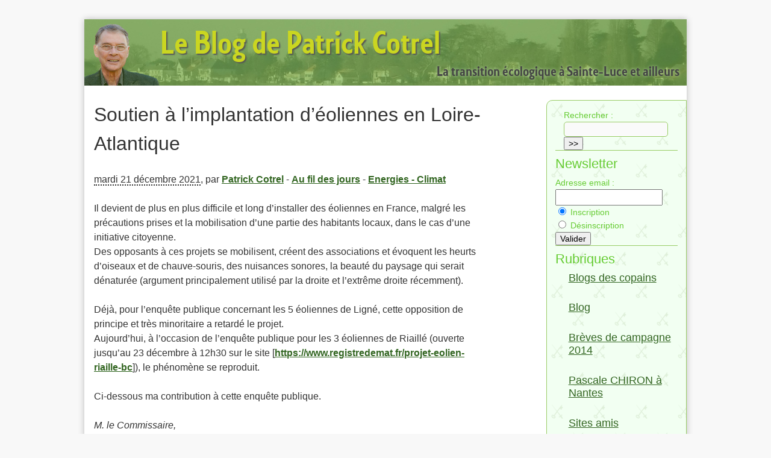

--- FILE ---
content_type: text/html; charset=utf-8
request_url: https://patrickcotrel.com/Soutien-a-l-implantation-d-eoliennes-en-Loire-Atlantique
body_size: 8558
content:
<!DOCTYPE html PUBLIC "-//W3C//DTD XHTML 1.0 Transitional//EN" "http://www.w3.org/TR/xhtml1/DTD/xhtml1-transitional.dtd">
<!--[if lt IE 7 ]> <html dir="ltr" lang="fr" xmlns="http://www.w3.org/1999/xhtml" xml:lang="fr" class="ltr fr no-js ie ie6"> <![endif]-->
<!--[if IE 7 ]> <html dir="ltr" lang="fr" xmlns="http://www.w3.org/1999/xhtml" xml:lang="fr" class="ltr fr no-js ie ie7"> <![endif]-->
<!--[if IE 8 ]> <html dir="ltr" lang="fr" xmlns="http://www.w3.org/1999/xhtml" xml:lang="fr" class="ltr fr no-js ie ie8"> <![endif]-->
<!--[if IE 9 ]> <html dir="ltr" lang="fr" xmlns="http://www.w3.org/1999/xhtml" xml:lang="fr" class="ltr fr no-js ie ie9"> <![endif]-->
<!--[if (gt IE 9)|!(IE)]><!--> <html dir="ltr" lang="fr" xmlns="http://www.w3.org/1999/xhtml" xml:lang="fr" class="ltr fr no-js"> <!--<![endif]-->
<head>
<script type='text/javascript'>/*<![CDATA[*/(function(H){H.className=H.className.replace(/\bno-js\b/,'js')})(document.documentElement);/*]]>*/</script>
<title>Soutien à l’implantation d’éoliennes en Loire-Atlantique - Le Blog de Patrick Cotrel</title>
<meta name="description" content=" Il devient de plus en plus difficile et long d&#039;installer des &#233;oliennes en France, malgr&#233; les pr&#233;cautions prises et la mobilisation d&#039;une partie des (...) " />
<link rel="canonical" href="https://patrickcotrel.com/Soutien-a-l-implantation-d-eoliennes-en-Loire-Atlantique" />
<meta http-equiv="Content-Type" content="text/html; charset=utf-8" />


<link rel="alternate" type="application/rss+xml" title="Syndiquer tout le site" href="spip.php?page=backend" />


<meta name="viewport" content="width=device-width" />
<link rel="stylesheet" href="squelettes-dist/css/reset.css" type="text/css" />
<link rel="stylesheet" href="squelettes-dist/css/font.css" type="text/css" />
<link rel="stylesheet" href="squelettes-dist/css/typo.css" type="text/css" />
<link rel="stylesheet" href="squelettes-dist/css/form.css" type="text/css" />
<link rel="stylesheet" href="squelettes-dist/css/clear.css" type="text/css" />

<link rel="stylesheet" href="squelettes-dist/css/layout.css" type="text/css" />


<link rel="stylesheet" href="squelettes/css/spip.css" type="text/css" />
<script type="text/javascript">/* <![CDATA[ */
var box_settings = {tt_img:true,sel_g:"#documents_portfolio a[type=\'image/jpeg\'],#documents_portfolio a[type=\'image/png\'],#documents_portfolio a[type=\'image/gif\']",sel_c:".mediabox",trans:"elastic",speed:"200",ssSpeed:"2500",maxW:"90%",maxH:"90%",minW:"400px",minH:"",opa:"0.9",str_ssStart:"Diaporama",str_ssStop:"Arrêter",str_cur:"{current}/{total}",str_prev:"Précédent",str_next:"Suivant",str_close:"Fermer",splash_url:""};
var box_settings_splash_width = "600px";
var box_settings_splash_height = "90%";
var box_settings_iframe = true;
/* ]]> */</script>
<!-- insert_head_css --><link rel="stylesheet" href="plugins-dist/mediabox/colorbox/black-striped/colorbox.css" type="text/css" media="all" /><link rel='stylesheet' type='text/css' media='all' href='plugins-dist/porte_plume/css/barre_outils.css?1688402856' />
<link rel='stylesheet' type='text/css' media='all' href='local/cache-css/cssdyn-css_barre_outils_icones_css-b4969057.css?1768402660' />

<!-- CS vide -->









<script src="prive/javascript/jquery.js?1688402809" type="text/javascript"></script>

<script src="prive/javascript/jquery-migrate-3.0.1.js?1688402808" type="text/javascript"></script>

<script src="prive/javascript/jquery.form.js?1688402807" type="text/javascript"></script>

<script src="prive/javascript/jquery.autosave.js?1688402808" type="text/javascript"></script>

<script src="prive/javascript/jquery.placeholder-label.js?1688402808" type="text/javascript"></script>

<script src="prive/javascript/ajaxCallback.js?1688402807" type="text/javascript"></script>

<script src="prive/javascript/js.cookie.js?1688402807" type="text/javascript"></script>

<script src="prive/javascript/jquery.cookie.js?1688402808" type="text/javascript"></script>
<!-- insert_head -->
	<script src="plugins-dist/mediabox/javascript/jquery.colorbox.js?1688402977" type="text/javascript"></script>
	<script src="plugins-dist/mediabox/javascript/spip.mediabox.js?1688402976" type="text/javascript"></script><script type='text/javascript' src='plugins-dist/porte_plume/javascript/jquery.markitup_pour_spip.js?1688402857'></script>
<script type='text/javascript' src='plugins-dist/porte_plume/javascript/jquery.previsu_spip.js?1688402857'></script>
<script type='text/javascript' src='local/cache-js/jsdyn-javascript_porte_plume_start_js-50e8f57e.js?1768402660'></script>

<!-- Debut CS -->
<script type="text/javascript"><!--
var cs_prive=window.location.pathname.match(/\/ecrire\/$/)!=null;
jQuery.fn.cs_todo=function(){return this.not('.cs_done').addClass('cs_done');};
if(window.jQuery) {
var cs_sel_jQuery='';
var cs_CookiePlugin="prive/javascript/jquery.cookie.js";
}
// --></script>

<!-- Fin CS -->






<!--change la taille du titre et du slogan si la largeur ecran est supérieur a 799px-->
<script language="javascript"> 
if (screen.width >= 800){ 
document.write('<style type="text/css">.header #logo #titre-site {font-size:3.5em;} .header #logo #slogan {font-size:1.5em;}</style>');}
else if (screen.width < 800){
document.write('<style type="text/css">.header #logo #titre-site {font-size:1.5em;} .header #logo #slogan {font-size:1em;}</style>');}
</script>


<meta name="generator" content="SPIP 3.2.19" />


<link rel="icon" type="image/x-icon" href="squelettes/favicon.ico" />
<link rel="shortcut icon" type="image/x-icon" href="squelettes/favicon.ico" /></head>

<body class="pas_surlignable page_article">
<div class="page">

	<div class="clearfix header">
	<div id="logo">
	<a rel="start home" href="https://patrickcotrel.com/" title="Accueil">
		<img class="spip_logo spip_logos" alt="" src="IMG/siteon0.png?1687766494" width="126" height="110" />
	</a>
		<h1 id="titre-site">Le Blog de Patrick Cotrel</h1>
		<span id="slogan">La transition écologique à Sainte-Luce et ailleurs</span>
	</div>
	
</div>	<div class="nav clearfix" id="nav">
	<ul>
		
		<li class="nav-item on  first"><a href="-Blog-">Blog</a></li>
		
		<li class="nav-item"><a href="-Blogs-des-copains-">Blogs des copains</a></li>
		
		<li class="nav-item"><a href="-Breves-de-campagne-2014-">Brèves de campagne 2014</a></li>
		
		<li class="nav-item"><a href="-CantonaleCarquefou2015-">Cantonale Carquefou2015</a></li>
		
		<li class="nav-item"><a href="-Suivre-Pascale-CHIRON-a-Nantes-">Pascale CHIRON à Nantes</a></li>
		
		<li class="nav-item"><a href="-Regionale-PdL-2015-">Régionale PdL 2015</a></li>
		
		<li class="nav-item  last"><a href="-Sites-amis-15-">Sites amis</a></li>
		
	</ul>
</div>	
	<div class="main">
		
		<div class="wrapper hfeed">
		<div class="content hentry" id="content">
			<p class="arbo"><a href="https://patrickcotrel.com/">Accueil</a> &gt; <a href="-Blog-">Blog</a> &gt; <strong class="on">Soutien à l’implantation d’éoliennes en Loire-Atlantique</strong></p>
	
			<div class="cartouche">
				
				<h1 class="surlignable">Soutien à l&#8217;implantation d&#8217;éoliennes en Loire-Atlantique</h1>
				
				<p class="info-publi">
				<abbr class="published" title="2021-12-21T09:59:40Z">mardi 21 décembre 2021</abbr><span class="sep">, </span><span class="auteurs">par  <span class="vcard author"><a class="url fn spip_in" href="_patrick-Cotrel-640_">Patrick Cotrel</a></span></span>
				
					- <a href="+-Au-fil-des-jours-+" rel="tag">Au fil des jours</a>
				
					- <a href="+-Energies-Climat-+" rel="tag">Energies - Climat</a>
				
				</p>
				
				</div>
			
			<div class="chapo surlignable"><p>Il devient de plus en plus difficile et long d&#8217;installer des éoliennes en France, malgré les précautions prises et la mobilisation d&#8217;une partie des habitants locaux, dans le cas d&#8217;une initiative citoyenne.<br class='autobr' />
Des opposants à ces projets se mobilisent, créent des associations et évoquent les heurts d&#8217;oiseaux et de chauve-souris, des nuisances sonores, la beauté du paysage qui serait dénaturée (argument principalement utilisé par la droite et l&#8217;extrême droite récemment).</p></div>
			<div class="texte surlignable"><p>Déjà, pour l&#8217;enquête publique concernant les 5 éoliennes de Ligné, cette opposition de principe et très minoritaire a retardé le projet.<br class='autobr' />
Aujourd&#8217;hui, à l&#8217;occasion de l&#8217;enquête publique pour les 3 éoliennes de Riaillé (ouverte jusqu&#8217;au 23 décembre à 12h30 sur le site [<a href="https://www.registredemat.fr/projet-eolien-riaille-bc" class='spip_url spip_out auto' rel='nofollow external'>https://www.registredemat.fr/projet-eolien-riaille-bc</a>]), le phénomène se reproduit.</p>
<p>Ci-dessous ma contribution à cette enquête publique.</p>
<p><i>M.&nbsp;le Commissaire,</p>
<p>Comme vous le savez, la France est loin de respecter ses propres objectifs énoncés lors de la COP de Paris en matière de développement des énergies renouvelables, tout particulièrement de l’énergie éolienne.<br class='autobr' />
Pourtant, l’enjeu est de taille&nbsp;: Si nous ne parvenons pas à maintenir le réchauffement climatique à 1,5&#176;C en fin de siècle, les désordres climatiques se multiplieront dramatiquement et nous seront entrés dans une véritablement extinction de la biodiversité. Et ce sont les 10 prochaines années qui vont être déterminantes pour parvenir à une neutralité carbone en 2050.</p>
<p>Bien entendu, d’autres sources d’énergies renouvelables existent, comme le photovoltaïque&nbsp;; mais les surfaces pouvant être utilisées, sans neutraliser des surfaces agricoles, sont limitées.<br class='autobr' />
C’est pourquoi, l’énergie éolienne a une place importante dans le &#171;&nbsp;mix énergétique&nbsp;&#187; conduisant à la neutralité carbone. D’autant que si nous voulons remplacer le pétrole et le gaz, pour les déplacements, il faudra développer la production d’électricité (je suis moi-même utilisateur dune voiture à motorisation électrique).</p>
<p>Certains proposent de développer la construction de nouvelles centrales nucléaires. Pourtant, l’expérience de la construction de la centrale de Flamanville s’est révélée comme un échec technique et financier&nbsp;: retard de plus de 10 ans de la mise en service et prix multiplié par 6… et elle ne tourne toujours pas&nbsp;!<br class='autobr' />
De plus, cette énergie se révèle aussi intermittente que les énergies renouvelables&nbsp;: au moment des pics de chaleur, cet été, il a fallu stopper plusieurs centrales pour ne pas mettre en danger les écosystèmes environnants par le rejet d’eau de refroidissement trop chaude . Et aujourd’hui, ce sont <strong>16 centrales françaises qui sont arrêtées</strong> pour incident ou maintenance. Il faut donc acheter de l’électricité sur le marché européen, si la surproduction des centrales au charbon allemandes produisent assez d’électricité... <br class='autobr' />
Ajoutons que le nucléaire produit d’énorme quantité de déchets hautement mortels pendant 10&nbsp;000 ans, dont on ne sait pas quoi faire (après les avoir déversé dans les océans, on propose de les enterrer en profondeur, comme si les mouvements géologiques n’existaient pas…).</p>
<p>Enfin, il parait très important, dans une situation internationale instable, de développer des énergies qui ne dépendent pas d’importations (pétrole, gaz, charbon, uranium,…).</p>
<p>En résumé, ce projet, comme celui d’EOLA  à Ligné, représente un opportunité d’affirmer une opposition à toute implantation d’une centrale nucléaire en Basse Loire. Et j’y apporte tout mon soutien.</p>
<p><strong>Patrick Cotrel</strong><br class='autobr' />
Conseiller municipal de Sainte-Luce/Loire</i></p></div>
		
			
			
		
			
			
	
			
			
			
			
			
			<a href="#forum" name="forum" id="forum"></a>
			<a href="#forum" name="forum" id="forum"></a>			<h2>Un message, un commentaire ?</h2>
			<div class="formulaire_spip formulaire_forum ajax" id="formulaire_forum">






 





<form action="/Soutien-a-l-implantation-d-eoliennes-en-Loire-Atlantique#formulaire_forum" method="post" enctype='multipart/form-data'><div>
	<div><input name='formulaire_action' type='hidden'
		value='forum' /><input name='formulaire_action_args' type='hidden'
		value='rYXzSgYD/YBxkYSPllbfic+CUtSgFBeZgJqKSALgkkbYlwVCGYoeVllSlBiC6Cfer3ipTCDZO6bguVXkF20wgoDYtXWIigb293YggiMedxl8jvi1yQOv05epalhbsR0LeP1y' /><input name='formulaire_action_sign' type='hidden'
		value='' /><input type='hidden' name='id_article' value='1561' /><input type='hidden' name='id_objet' value='1561' /><input type='hidden' name='objet' value='article' /><input type='hidden' name='id_forum' value='' /><input type='hidden' name='arg' value='' /><input type='hidden' name='hash' value='' /><input type='hidden' name='verif_' value='ok' /><input type='hidden' name='autosave' class='autosaveactive' value='forum_a44061b8880252adb399a1a723f0c66a' /><script type="text/javascript">/*<![CDATA[*/if (window.jQuery) jQuery(function(){
		  $("input.autosaveactive").closest("form:not(.autosaveon)").autosave({url:"https://patrickcotrel.com/"}).addClass("autosaveon");
			});/*]]>*/</script><input type='hidden' name='_jeton' value='06b954696f47621203b152c083ee60884cd0852d' /></div>
	<input type="hidden" name="id_forum" value="0" />
	<fieldset class="moderation_info info">
		<legend>modération a priori</legend>
		<p class="explication"> Ce forum est modéré a priori : votre contribution n’apparaîtra qu’après avoir été validée par un administrateur du site.</p>
	</fieldset>

	<fieldset class="qui saisie_qui">
<legend>Qui êtes-vous ?</legend>

 
	<div class="editer-groupe">
		<div class='editer saisie_session_nom'>
			<label for="session_nom">Votre nom</label>
			<input type="text" class="text" name="session_nom" id="session_nom" value="" size="40" autocapitalize="off" autocorrect="off" />
			 
			<span class="details"><a href="spip.php?page=login&amp;url=Soutien-a-l-implantation-d-eoliennes-en-Loire-Atlantique" rel="nofollow">Se connecter</a></span>
			
		</div>
		<div class='editer saisie_session_email'>
			<label for="session_email">Votre adresse email</label>
			<input type="text" class="text email" name="session_email" id="session_email" value="" size="40" autocapitalize="off" autocorrect="off" />
		</div>
	</div>

</fieldset>
	<fieldset>
	<legend>Votre message</legend><div class="editer-groupe">
	

 
	<div class='editer saisie_titre obligatoire'>
		<label for="titre">Titre  (obligatoire)</label>
		
		<input type="text" class="text" name="titre" id="titre" value="Soutien à l&#039;implantation d&#039;éoliennes en Loire-Atlantique" size="60" />
	</div>


<div class="editer saisie_session_email" style="display: none;">
	<label for="give_me_your_email">Veuillez laisser ce champ vide :</label>
	<input type="text" class="text email" name="email_nobot" id="give_me_your_email" value="" size="10" />
</div><div class='editer saisie_texte obligatoire'>
		<label for='texte'>Texte de votre message  (obligatoire)</label>
		
		<p class="explication forum_saisie_texte_info">Ce formulaire accepte les raccourcis SPIP <code>[-&gt;url] {{gras}} {italique} &lt;quote&gt; &lt;code&gt;</code> et le code HTML <code>&lt;q&gt; &lt;del&gt; &lt;ins&gt;</code>. Pour créer des paragraphes, laissez simplement des lignes vides.</p>
		<textarea name="texte" id="texte" rows="10" cols="60"  class="no_barre"></textarea>
	</div>

	</div></fieldset>
  
  



	
	 
	<p style="display: none;">
		<label for="nobot_forum">Veuillez laisser ce champ vide :</label>
		<input type="text" class="text" name="nobot" id="nobot_forum" value="" size="10" />
	</p>
	
	<p class="boutons"><input type="submit" class="submit" name="previsualiser_message" value="Prévisualiser" /></p>
</div>
</form>


</div>
	
		</div><!--.content-->
		</div><!--.wrapper-->

		<div class="aside">
			<div class="menu">
<div class="formulaire_spip formulaire_recherche" id="formulaire_recherche">
<form action="spip.php?page=recherche" method="get"><div class="editer-groupe">
	<input name="page" value="recherche" type="hidden"
/>
	
	<label for="recherche">Rechercher :</label>
	<input type="text" class="search text" size="10" name="recherche" id="recherche" accesskey="4" autocapitalize="off" autocorrect="off"
	/><input type="submit" class="submit" value="&gt;&gt;" title="Rechercher" />
</div></form>
</div>
</div>


<div class="menu">
<h2>Newsletter</h2>
<form method="post" action="http://lettre.patrickcotrel.com/confirmation.php">
Adresse email : <input type="text" name="email" maxlength="100" /> &nbsp;
<input type="hidden" name="format" value="2" />
<input type="hidden" name="liste" value="1" />
<br />
<input type="radio" name="action" value="inscription" checked="checked" /> Inscription <br />
<input type="radio" name="action" value="desinscription" /> Désinscription <br />
<input type="submit" name="wanewsletter" value="Valider" />
</form>
</div>



<div class="menu menu_articles">
	<h2>Rubriques</h2>
	<ul>
		
		<li class="hentry clearfix">
			<h3 class="entry-title"><a href="-Blogs-des-copains-" rel="bookmark">Blogs des copains</a></h3>
		</li>
		
		<li class="hentry clearfix">
			<h3 class="entry-title"><a href="-Blog-" rel="bookmark">Blog</a></h3>
		</li>
		
		<li class="hentry clearfix">
			<h3 class="entry-title"><a href="-Breves-de-campagne-2014-" rel="bookmark">Brèves de campagne 2014</a></h3>
		</li>
		
		<li class="hentry clearfix">
			<h3 class="entry-title"><a href="-Suivre-Pascale-CHIRON-a-Nantes-" rel="bookmark">Pascale CHIRON à Nantes</a></h3>
		</li>
		
		<li class="hentry clearfix">
			<h3 class="entry-title"><a href="-Sites-amis-15-" rel="bookmark">Sites amis</a></h3>
		</li>
		
		<li class="hentry clearfix">
			<h3 class="entry-title"><a href="-CantonaleCarquefou2015-" rel="bookmark">Cantonale Carquefou2015</a></h3>
		</li>
		
		<li class="hentry clearfix">
			<h3 class="entry-title"><a href="-Regionale-PdL-2015-" rel="bookmark">Régionale PdL 2015</a></h3>
		</li>
		
	</ul>
</div><!--#rubriques-->




<div class="menu menu_articles">
	<h2>A propos</h2>
	<ul>
		
		<li class="hentry clearfix">
			<h3 class="entry-title"><a href="Mon-parcours" rel="bookmark">Mon parcours</a></h3>
		</li>
		
	</ul>
</div><!--#a propos-->




<div class="menu menu_articles">
	<h2>Thématiques</h2>
	<ul>
		
		<li class="hentry clearfix">
			<h3 class="entry-title"><a href="+-Conseil-regional-+" rel="tag">Conseil régional</a></h3>
		</li>
		
		<li class="hentry clearfix">
			<h3 class="entry-title"><a href="+-Seances-du-Conseil-Municipal-+" rel="tag">Séances du Conseil Municipal</a></h3>
		</li>
		
		<li class="hentry clearfix">
			<h3 class="entry-title"><a href="+-Magazine-municipal-+" rel="tag">Magazine municipal</a></h3>
		</li>
		
		<li class="hentry clearfix">
			<h3 class="entry-title"><a href="+-Emploi-+" rel="tag">Emploi</a></h3>
		</li>
		
		<li class="hentry clearfix">
			<h3 class="entry-title"><a href="+-Lettre-Form-Prof-Apprentissage-+" rel="tag">Lettre Form. Prof. / Apprentissage</a></h3>
		</li>
		
		<li class="hentry clearfix">
			<h3 class="entry-title"><a href="+-Format-Profession-+" rel="tag">Format. Profession.</a></h3>
		</li>
		
		<li class="hentry clearfix">
			<h3 class="entry-title"><a href="+-Apprentissage-+" rel="tag">Apprentissage</a></h3>
		</li>
		
		<li class="hentry clearfix">
			<h3 class="entry-title"><a href="+-Deplacements-+" rel="tag">Déplacements</a></h3>
		</li>
		
		<li class="hentry clearfix">
			<h3 class="entry-title"><a href="+-Developpement-Durable-+" rel="tag">Développement Durable</a></h3>
		</li>
		
		<li class="hentry clearfix">
			<h3 class="entry-title"><a href="+-Sainte-Luce-+" rel="tag">Sainte-Luce</a></h3>
		</li>
		
		<li class="hentry clearfix">
			<h3 class="entry-title"><a href="+-Au-fil-des-jours-+" rel="tag">Au fil des jours</a></h3>
		</li>
		
		<li class="hentry clearfix">
			<h3 class="entry-title"><a href="+-Campagne-municipale-2007-2008-+" rel="tag">Campagne municipale 2007-2008</a></h3>
		</li>
		
		<li class="hentry clearfix">
			<h3 class="entry-title"><a href="+-Nantes-Metropole-+" rel="tag">Nantes Métropole</a></h3>
		</li>
		
		<li class="hentry clearfix">
			<h3 class="entry-title"><a href="+-El-Salvador-+" rel="tag">El Salvador</a></h3>
		</li>
		
		<li class="hentry clearfix">
			<h3 class="entry-title"><a href="+-Campagne-regionale-2010-+" rel="tag">Campagne régionale 2010</a></h3>
		</li>
		
		<li class="hentry clearfix">
			<h3 class="entry-title"><a href="+-Campagnes2012-+" rel="tag">Campagnes2012</a></h3>
		</li>
		
		<li class="hentry clearfix">
			<h3 class="entry-title"><a href="+-Campagnes2014-20-+" rel="tag">Campagnes2014</a></h3>
		</li>
		
		<li class="hentry clearfix">
			<h3 class="entry-title"><a href="+-Campagne-cantonales-2015-+" rel="tag">Campagne cantonales 2015</a></h3>
		</li>
		
		<li class="hentry clearfix">
			<h3 class="entry-title"><a href="+-Campagne-regionales-2015-+" rel="tag">Campagne régionales 2015</a></h3>
		</li>
		
		<li class="hentry clearfix">
			<h3 class="entry-title"><a href="+-Elections-2017-+" rel="tag">Elections 2017</a></h3>
		</li>
		
		<li class="hentry clearfix">
			<h3 class="entry-title"><a href="+-Europeenne-2019-26-mai-+" rel="tag">Européenne 2019</a></h3>
		</li>
		
		<li class="hentry clearfix">
			<h3 class="entry-title"><a href="+-Energies-Climat-+" rel="tag">Energies - Climat</a></h3>
		</li>
		
		<li class="hentry clearfix">
			<h3 class="entry-title"><a href="+-Municipale2020-+" rel="tag">Municipale2020</a></h3>
		</li>
		
		<li class="hentry clearfix">
			<h3 class="entry-title"><a href="+-Campagnes-2021-+" rel="tag">Campagnes 2021</a></h3>
		</li>
		
		<li class="hentry clearfix">
			<h3 class="entry-title"><a href="+-Cantonales-Regionales-2021-+" rel="tag">Cantonales - Régionales 2021</a></h3>
		</li>
		
		<li class="hentry clearfix">
			<h3 class="entry-title"><a href="+-Campagne-presidentielle-2022-+" rel="tag">Campagne présidentielle 2022</a></h3>
		</li>
		
	</ul>
</div><!--#mots cles-->




<div class="menu">
	<h2>Archives</h2>
	<ul class="clearfix">
		
		<li class="hentry clearfix">
		<h3 class="majuscule-date">
			<a href="spip.php?page=archives&debut=2025-11-30&fin=2025-12-31">
		 	décembre 2025
			</a>
		</h3>
		</li>
		
		
		
		
		
		<li class="hentry clearfix">
		<h3 class="majuscule-date">
			<a href="spip.php?page=archives&debut=2025-09-30&fin=2025-10-31">
		 	octobre 2025
			</a>
		</h3>
		</li>
		
		
		
		<li class="hentry clearfix">
		<h3 class="majuscule-date">
			<a href="spip.php?page=archives&debut=2025-08-31&fin=2025-10-01">
		 	septembre 2025
			</a>
		</h3>
		</li>
		
		
		
		
		
		
		
		<li class="hentry clearfix">
		<h3 class="majuscule-date">
			<a href="spip.php?page=archives&debut=2025-06-30&fin=2025-07-31">
		 	juillet 2025
			</a>
		</h3>
		</li>
		
		
		
		<li class="hentry clearfix">
		<h3 class="majuscule-date">
			<a href="spip.php?page=archives&debut=2025-05-31&fin=2025-07-01">
		 	juin 2025
			</a>
		</h3>
		</li>
		
		
		
		
		
		<li class="hentry clearfix">
		<h3 class="majuscule-date">
			<a href="spip.php?page=archives&debut=2025-04-30&fin=2025-05-31">
		 	mai 2025
			</a>
		</h3>
		</li>
		
		
		
		<li class="hentry clearfix">
		<h3 class="majuscule-date">
			<a href="spip.php?page=archives&debut=2025-03-31&fin=2025-05-01">
		 	avril 2025
			</a>
		</h3>
		</li>
		
		
		
		
		
		<li class="hentry clearfix">
		<h3 class="majuscule-date">
			<a href="spip.php?page=archives&debut=2025-02-28&fin=2025-04-01">
		 	mars 2025
			</a>
		</h3>
		</li>
		
		
		
		
		
		
		
		
		
		<li class="hentry clearfix">
		<h3 class="majuscule-date">
			<a href="spip.php?page=archives&debut=2025-01-31&fin=2025-03-03">
		 	février 2025
			</a>
		</h3>
		</li>
		
		<li class="hentry clearfix">
		<h3 class="majuscule-date">
			<a href="spip.php?page=archives&debut=2024-12-31&fin=2025-01-31">
		 	janvier 2025
			</a>
		</h3>
		</li>
		
		
		
		
		
		<li><a href="spip.php?page=archives">Toutes les Archives</a></li>
	</ul>
</div><!--#archives-->



<div class="menu menu_articles">
	<ul class="clearfix">
		<li class="hentry clearfix center">
		<h3>
			<a href="spip.php?page=backend" rel="alternate" title="Syndiquer tout le site">
			Flux RSS
			<img src="squelettes/css/img/RSS-Icon.png" alt="" width=15 />
			</a>
		</h3>
		</li>
	</ul>
</div>



			


<div class="menu menu_comments">
	<h2>Derniers commentaires</h2>
	<ul>
		
		<li class="clearfix">Patrick Cotrel&nbsp;sur <a href="Territoires-zero-Chomeurs-de-Longue-Duree-qu-est-ce-que-c-est#forum859" title="Territoires zéro Chômeurs de Longue Durée : qu&#039;est-ce que c&#039;est&nbsp;(...)">Territoires zéro Chômeurs de Longue Durée : qu&#039;est-ce que c&#039;est&nbsp;(...)</a></li>
		
		<li class="clearfix">Patrick Cotrel&nbsp;sur <a href="Resultat-municipale-a-Sainte-Luce#forum858" title="Résultat des municipales à Sainte-Luce">Résultat des municipales à Sainte-Luce</a></li>
		
		<li class="clearfix">Patrick MYRAN&nbsp;sur <a href="Resultat-municipale-a-Sainte-Luce#forum857" title="Résultat des municipales à Sainte-Luce">Résultat des municipales à Sainte-Luce</a></li>
		
		<li class="clearfix">Aberkane F&nbsp;sur <a href="Territoires-zero-Chomeurs-de-Longue-Duree-qu-est-ce-que-c-est#forum856" title="Territoires zéro Chômeurs de Longue Durée : qu&#039;est-ce que c&#039;est&nbsp;(...)">Territoires zéro Chômeurs de Longue Durée : qu&#039;est-ce que c&#039;est&nbsp;(...)</a></li>
		
		<li class="clearfix">Claude Roussselot&nbsp;sur <a href="L-agriculture-industrielle-en-crise#forum855" title="L&#039;agriculture industrielle en crise : exemple des élevages intensifs de&nbsp;(...)">L&#039;agriculture industrielle en crise : exemple des élevages intensifs de&nbsp;(...)</a></li>
		
	</ul>
</div>


<div class="formulaire_spip formulaire_inscription ajax" id="formulaire_inscription">


 
<form method="post" action="/Soutien-a-l-implantation-d-eoliennes-en-Loire-Atlantique">
	<div><input name='formulaire_action' type='hidden'
		value='inscription' /><input name='formulaire_action_args' type='hidden'
		value='3YVzSUUD4cFxdNSLhh2zXNhgVX2IAWbfdFQEZU3XI4gl1HuVSpVxtSrX6SXTiWjvUqZgnZ8IbSJg5nGeL5B/WSSu4Kt0R5Es7QpxFGA/tAMfTg==' /><input name='formulaire_action_sign' type='hidden'
		value='' /><input type='hidden' name='_jeton' value='56617af12a3a43a51ae1fa2a7dd2c05b287439b4' /></div>
	<fieldset>
		<legend class="mode">Vous inscrire sur ce site</legend>
<p class="explication mode">L’espace privé de ce site est ouvert aux
		visiteurs, après inscription. Une fois enregistré,
		vous pourrez consulter les articles en cours de rédaction,
		proposer des articles et participer à tous les forums.</p><legend>Identifiants personnels</legend>
		<p class='explication'>Indiquez ici votre nom et votre adresse email. Votre identifiant personnel vous parviendra rapidement, par courrier électronique.</p>
		<div class="editer-groupe">
			<div class='editer saisie_nom_inscription obligatoire'>
				<label for="nom_inscription">Votre nom ou votre pseudo <em class="obligatoire"> (obligatoire)</em></label>
				
				<input type="text" class="text" name="nom_inscription" id="nom_inscription" value="" size="30"  autocapitalize="off" autocorrect="off" />
			</div>
			<div class='editer saisie_mail_inscription obligatoire'>
				<label for="mail_inscription">Votre adresse email <em class="obligatoire"> (obligatoire)</em></label>
				
				<input type="text" class="text" name="mail_inscription" id="mail_inscription" value="" size="30" autocapitalize="off" autocorrect="off" />
			</div>
		</div>
	</fieldset>
	
	<p style="display: none;">
		<label for="nobot">Veuillez laisser ce champ vide :</label>
		<input type="text" class="text" name="nobot" id="nobot" value="" size="10" />
	</p>
	<p class="boutons"><input type="submit" class="submit" value="Valider" /></p>
 <div class="editer saisie_session_email" style="display: none;">
	<label for="give_me_your_email">Veuillez laisser ce champ vide :</label>
	<input type="text" class="text email" name="email_nobot" id="give_me_your_email" value="" size="10" />
</div></form>


</div>		</div><!--.aside-->
	</div><!--.main-->

	<div class="footer clearfix">
	<p class="colophon">
		 2006-2026 Le Blog de Patrick Cotrel
		<br />
		<a href="spip.php?page=backend" rel="alternate" title="Syndiquer tout le site">
			<img src="squelettes/css/img/RSS-Icon.png" alt="" width=15 />
			Flux RSS
		</a> | 
		 <a href="spip.php?page=login&amp;url=Soutien-a-l-implantation-d-eoliennes-en-Loire-Atlantique" rel="nofollow" class='login_modal'>Se connecter</a>
	</p>
</div>
</div><!--.page-->
</body>
</html>

